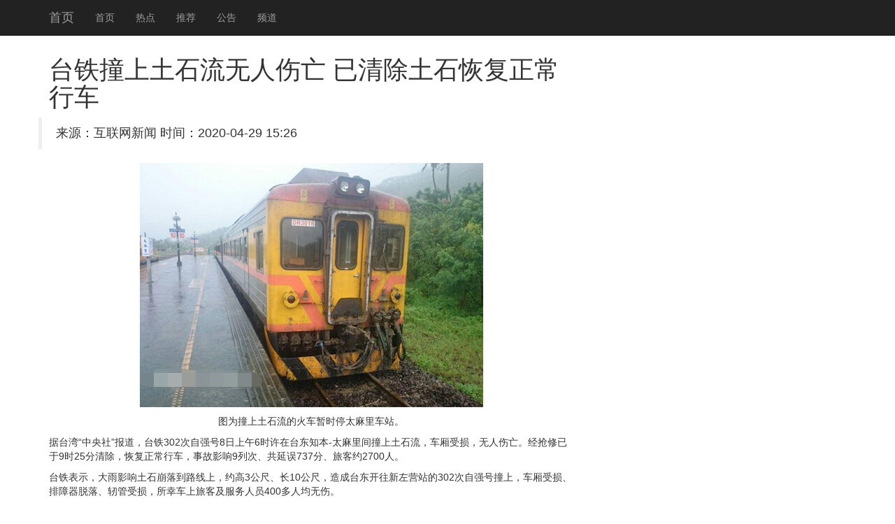

--- FILE ---
content_type: text/html
request_url: http://zhenhezyc.com/keditor/attached/file/20200429/20200429152614_45841.html
body_size: 4817
content:
<!DOCTYPE html>
<html lang="zh-CN">
<head>
    <meta http-equiv="X-UA-Compatible" content="IE=edge">
    <meta name="viewport" content="width=device-width, initial-scale=1">
    <meta name="applicable-device" content="pc,mobile" />
    <meta http-equiv="Cache-Control" content="no-transform">
    <title>&#21488;&#38081;&#25758;&#19978;&#22303;&#30707;&#27969;&#26080;&#20154;&#20260;&#20129;&#32;&#24050;&#28165;&#38500;&#22303;&#30707;&#24674;&#22797;&#27491;&#24120;&#34892;&#36710;-��������</title>
 <link rel="stylesheet" href="//cdn.bootcss.com/bootstrap/3.3.5/css/bootstrap.min.css">
 <script src="//cdn.q-5.net/script/jquery.js"></script>
    <!--[if lt IE 9]>
      <script src="//cdn.bootcss.com/html5shiv/3.7.2/html5shiv.min.js"></script>
      <script src="//cdn.bootcss.com/respond.js/1.4.2/respond.min.js"></script>
    <![endif]-->
    <script src="//cdn.bootcss.com/jquery/1.11.3/jquery.min.js"></script>
    <script src="//cdn.bootcss.com/bootstrap/3.3.5/js/bootstrap.min.js"></script>
</head>
<body style="padding-top:60px;">
    <div class="navbar navbar-inverse navbar-fixed-top">
        <div class="container">
            <div class="navbar-header">
                <button class="navbar-toggle collapsed" type="button" data-toggle="collapse" data-target=".navbar-collapse">
                    <span class="sr-only"></span>
                    <span class="icon-bar"></span>
                    <span class="icon-bar"></span>
                    <span class="icon-bar"></span>
                </button>
                <a class="navbar-brand hidden-sm" href="/">��ҳ</a>
            </div>
            <div class="navbar-collapse collapse" role="navigation">
                <ul class="nav navbar-nav">
                    <li><a href="/">��ҳ</a></li>
                    <li><a href="/">�ȵ�</a></li>
                    <li><a href="/">�Ƽ�</a></li>
                    <li><a href="/">����</a></li>
                    <li><a href="/">Ƶ��</a></li>
                </ul>
            </div>
        </div>
    </div>
    <div class="container">
        <div class="row">
            <div class="col-md-8">
                <h1>&#21488;&#38081;&#25758;&#19978;&#22303;&#30707;&#27969;&#26080;&#20154;&#20260;&#20129;&#32;&#24050;&#28165;&#38500;&#22303;&#30707;&#24674;&#22797;&#27491;&#24120;&#34892;&#36710;<span></span></h1>
                <blockquote class="row">��Դ������������  ʱ�䣺2020-04-29 15:26</blockquote>
                <div>
                    <strong class="hidden">ת�ԣ��ٶ���ҵ��ٿ��»����п�Ժͼ���</strong>
                    <p style="text-align:center"><img src="http://img01.cztv.com/201610/08/106ba4f1d30c6fe7368801c73892d637.jpg" title="QQ��ͼ20161008130118.jpg" /></p><p style="text-align:center;">ͼΪײ����ʯ���Ļ���ʱ̫ͣ���ﳵվ��<br /></p><p>��̨�塰�����硱������̨��302����ǿ��8������6ʱ����̨��֪��-̫�����ײ����ʯ��������������������������������9ʱ25��������ָ������г����¹�Ӱ��9�дΡ�������737�֡��ÿ�Լ2700�ˡ�</p><p>̨����ʾ������Ӱ����ʯ���䵽·���ϣ�Լ��3���ߡ���10���ߣ����̨����������Ӫվ��302����ǿ��ײ�ϣ������������������䡢�����������ҳ����ÿͼ�������Ա400���˾����ˡ�<br /></p><p>̨��̨������λ񱨣�������Ա���ޣ��ѻ�����ʯ��������9ʱ25��������ָ������г������վҲ׼��400�ݿ�Ȫˮ�������ÿ���Ǹ��</p>                                            			
                    <a href="http://www.jnwhwzhs.com/public/kindeditor/attached/file/20200429/20200429152034_45930.html" class="list-group-item">����һ�����ͽ��� ��������½�������</a><a href="http://www.cdhg.com.cn/UploadFiles/file/20200429/20200429153953_7617.html" class="list-group-item">�������������ڽ���ʱ����ӵ�·� �ٷ�</a><a href="http://www.fans-china.com/admin/kindeditor/attached/file/20200429/20200429151987878787.html" class="list-group-item">����������������54.89��Ԫ �Ӵ�</a><a href="http://www.xinfusuji.com/UploadFiles/file/20200429/20200429151922682268.html" class="list-group-item">����������������54.89��Ԫ �Ӵ�</a><a href="http://www.gzshuiyan.com/kindeditor/attached/file/20200429/20200429152000_84138.html" class="list-group-item">�������������ڼ�δ����һ������10��</a><a href="http://www.sanbeninfo.com/images/file/20200429150588418841.html" class="list-group-item">�������������ڼ�δ����һ������10��</a><a href="http://www.njyzwb.com/kindeditor/attached/file/20200429/20200429150211_39990.html" class="list-group-item">���ڽ�����ȡ���������ž��� ����ѡ��</a><a href="http://www.gsgrain.com/kindeditor/attached/file/20200429/20200429151995739573.html" class="list-group-item">���ڽ�����ȡ���������ž��� ����ѡ��</a><a href="http://pan.pzhl.net/hbmm/202004/20200429153055771.html" class="list-group-item">��������ƽ���5����������� ������</a><a href="http://www.delifood.com.cn/keditor/attached/file/20200429/20200429151525_14139.html" class="list-group-item">��������ƽ���5����������� ������</a><a href="http://www.yimite.com/data/upload/service/file/20200429/20200429151755_11065.html" class="list-group-item">û�����ٵ��� ����¥�й�������ɽ���</a><a href="http://www.ahyuteng.com/download/file/20200429/20200429151863116311.html" class="list-group-item">û�����ٵ��� ����¥�й�������ɽ���</a><a href="http://www.sczh.net/keditor/attached/file/20200429/20200429071955_21183.html" class="list-group-item">�����޹����м�����20�� ����ʡ���</a><a href="http://www.roles.cc/keditor/attached/file/20200429/20200429071954_74022.html" class="list-group-item">�����޹����м�����20�� ����ʡ���</a><a href="http://www.infotide.com.cn/images/file/20200429151959855985.html" class="list-group-item">G20���ЧӦ�������� �㽭���ٷ���</a><a href="http://www.cheerssoft.com/upfiles/file/20200429/20200429151939553955.html" class="list-group-item">G20���ЧӦ�������� �㽭���ٷ���</a><a href="http://www.zzyatu.com/uploadfiles/file/20200429/20200429151973517351.html" class="list-group-item">����ƽ���18�꣺����������2800</a><a href="http://www.hbcdpm.com/uploadfile/file/20200429/20200429151876647664.html" class="list-group-item">����ƽ���18�꣺����������2800</a><a href="http://wap.mn.feb2b.com/Uploads/file/20200429/20200429091949_65673.html" class="list-group-item">���ϲ�������Ʊ����Ӱ�����ɱ��ñ���</a><a href="http://www.hubeigoldenring.com/uploadfile/file/20200429/20200429151925012501.html" class="list-group-item">���ϲ�������ָ���ú��� ����Ұ·�ӡ�</a><a href="http://www.shyzfs.com/editor/attached/file/20200429/20200429152029252925.html" class="list-group-item">���ϲ������������Ŵ���  ����֤��ʧ</a><a href="http://hdnice.com/keditor/attached/file/20200429/20200429151951_51120.html" class="list-group-item">���ϲ����������廪����  ��ͥ������</a><a href="http://www.xzoptical.com/kindeditor/attached/file/20200429/20200429151830_93924.html" class="list-group-item">�������عˡ���λ�������۷�Ծ�</a><a href="http://baosong.uir.cn/var/upload/file/2020/04/2020042907214527155.html" class="list-group-item">΢�Դ��壺��ƽ�����Ƿ����ִ��Ҫ����</a><a href="http://www.ztfguqin.cn/editor/attached/file/20200429/20200429071124_84061.html" class="list-group-item">΢�Դ��壺һ���8������  ��������</a><a href="http://www.erhujjm.com/UploadFile/file/20200429/20200429151915511551.html" class="list-group-item">΢�Դ��壺�¼���ˮ��ݷ�����������</a><a href="http://www.chinalvbu.com/upeditimg/file/20200429/20200429071933_96086.html" class="list-group-item">΢�Դ��壺��������12��Ů����ϵ����</a><a href="http://jygl.lzy.edu.cn/Upload/file/202004/2915162778.html" class="list-group-item">΢�Դ��壺ɽ���عٷ���Ӧ�����ǡ�����</a><a href="http://www.cyjsxy.com/public/attached/file/20200429/20200429092125_77521.html" class="list-group-item">7��ɱҽ�����ֱ�������  ������ҽ��</a><a href="http://www.szdgfs.cn/kindeditor/attached/file/20200429/20200429151949_94036.html" class="list-group-item">ҽ�������ߴ���סԺ  20Сʱ�򴩲�</a><a href="http://zhenhezyc.com/keditor/attached/file/20200429/20200429144649_19109.html" class="list-group-item">ס��������45��Υ��ʧ�ŷ�����н��</a><a href="http://zhenhezyc.com/keditor/attached/file/20200429/20200429140245_79266.html" class="list-group-item">����������ĸ���װ�����ƹ��������ƽ�</a><a href="http://zhenhezyc.com/keditor/attached/file/20200429/20200429131841_83345.html" class="list-group-item">�����й����֣��Ӵ����ع�Ӧ ��������</a><a href="http://zhenhezyc.com/keditor/attached/file/20200429/20200429123720_17300.html" class="list-group-item">�������̵ơ��Ĺ涨Ϊ��û��������</a><a href="http://zhenhezyc.com/keditor/attached/file/20200429/20200429114840_44735.html" class="list-group-item">������Χ���ز�����ͬ ҽ����ȫ������</a><a href="http://zhenhezyc.com/keditor/attached/file/20200429/20200429110234_18455.html" class="list-group-item">һ������Ů���ݵ�����ҹ��������Բ����</a><a href="http://zhenhezyc.com/keditor/attached/file/20200429/20200429102127_27883.html" class="list-group-item">̨���м����صĲ��� ����Ա�ֱ��϶���</a><a href="http://zhenhezyc.com/keditor/attached/file/20200429/20200429094152_35272.html" class="list-group-item">������������ս������������̸�� ��ȫ</a><a href="http://zhenhezyc.com/keditor/attached/file/20200429/20200429085320_42558.html" class="list-group-item">�Ĵ�������48�����Ĳ��������������</a><a href="http://zhenhezyc.com/keditor/attached/file/20200429/20200429071715_65154.html" class="list-group-item">��̬���� �㽭��������</a><a href="http://zhenhezyc.com/keditor/attached/file/20200429/20200429054312_55461.html" class="list-group-item">�����ڲ�ϵͳ�������� �żҽ��Ͽ�Ȳ�</a><a href="http://zhenhezyc.com/keditor/attached/file/20200429/20200429041032_56241.html" class="list-group-item">�����������㽭�Ų�</a><a href="http://zhenhezyc.com/keditor/attached/file/20200429/20200429023651_87886.html" class="list-group-item">���ݣ��г���Ӧ����  ��������֧��</a><a href="http://zhenhezyc.com/keditor/attached/file/20200429/20200429005618_41872.html" class="list-group-item">���������Ѫ��δ�� �����˾��ֶ�ͯ��</a><a href="http://zhenhezyc.com/keditor/attached/file/20200428/20200428232052_13719.html" class="list-group-item">��һ��һ·����̸���� ��λ�㽭��Ӫ��</a><a href="http://zhenhezyc.com/keditor/attached/file/20200428/20200428215748_32146.html" class="list-group-item">���¡����š���չ����ɫ�������G20</a><a href="http://zhenhezyc.com/keditor/attached/file/20200428/20200428205018_10693.html" class="list-group-item">�й���̽��һ�š��ƿ����׺�ȡ��Բ����</a><a href="http://zhenhezyc.com/keditor/attached/file/20200428/20200428200522_66955.html" class="list-group-item">pokemon go 1.3.0���</a><a href="http://zhenhezyc.com/keditor/attached/file/20200428/20200428192637_59774.html" class="list-group-item">�ߴ��ϣ��̵���Լ���˻��ϵĺڿƼ�</a><a href="http://zhenhezyc.com/keditor/attached/file/20200428/20200428184319_20555.html" class="list-group-item">����ί��ĸӤ�ҽ��轫�й���</a>
                </div>
            </div>
            <div class="col-md-4 ">
                <div class="list-group">                   
                  
                </div>		
            </div>
        </div>
    </div>
    <div id="footer" class="footer hidden-print  bg-primary">
        <div class="container">
            <p>���������Ӱ��������Ϣ�Ż���վ֮һ����������������Ѷ<div class="hidden">
    <a href="https://www.q-5.net/" target="_blank">��ý���ز�ȫ��</a>
    <a href="https://www.uyuyao.com/" target="_blank">��Ҧ������</a>
    <a href="https://www.smbaike.com/" target="_blank">�����ٿ�</a>
    <a href="https://www.zuoye5.com/" target="_blank">��ҵ��</a>
    <a href="http://www.zhengrongshuo.com/" target="_blank">����˵</a>
    <a href="https://www.zuoyewang.cc/" target="_blank">��ҵ����ҵ��</a>
    <a href="https://www.jdzolines.com/" target="_blank">�ɶ�����</a>
    <a href="https://www.wenda8.com/" target="_blank">�ʴ��</a>
    <a href="https://www.zybbangw.com/" target="_blank">�ۺ����ֻ���ҵ��</a>
    <a href="https://www.cmjoy.com/" target="_blank">������</a>
    <a href="https://www.16lo.com/" target="_blank">16¥����</a>
    <a href="https://www.familylifemag.com/" target="_blank">�����</a>
    <a href="https://www.csdndocs.com/" target="_blank">csdn���򲩿�</a>
    <a href="https://www.jteach.cn/" target="_blank">��վ�Ż�</a>
</div>����24Сʱ���ţ������������ţ������н���ɽ�����ţ����»������������ţ����»��������ţ����½�ͨ�¹����ţ����½�ͨ�¹�������Ƶ�������������ţ����±������ţ����¾������ţ����±�����ͨ�����ţ����·������ţ�����̨�����������磬���¹���ʯ�����ţ����¹������ţ����¹��ʾ������ţ�����̫�����ţ�����ͷ�����ţ������������ţ��������������¼��������������Ű��ԣ�������������ͷ�����ݣ�������������ͷ��л�ȣ������������Ÿ������������������Ƶ�����¸������ţ������ɽ���ţ������׶��������ţ����¹����������ţ�����Ӱ�����ţ����²������Ÿ���������������ţ���������Χ�����ţ����������¼������������¼����죬�������ŷ������������Ź��ڣ��������Ź�������¼����������Ź��ڴ��¼����������Ź��ʣ��������Ž��ݴ��¼�������ʱ���������ţ�����ʱ�����ţ�����ʱ�������ȵ㣬���²������ţ����º˵����ţ����º˵�ﱸ���ţ����ºӱ��޼������ţ�����̩���������ţ���������¥�����ţ����¹������ţ������������ţ���������������Ƶ�����»������ţ��������ҵ����ţ�������ҵ���ţ����»������ţ����µ���թƭ���ţ����µ����������ţ����µĹ������ţ�����������ţ�����˰������2016�����¾����������ţ����¾������ţ����¹������ţ�����Ӣ�������ţ�����թƭ����2016�������������ţ����³������ţ�������·���ţ����¾��ݺ������ţ����º����������ţ����º�������
��</p>
        </div>
    </div>
    <script>
(function(){
    var bp = document.createElement('script');
    bp.src = '//push.zhanzhang.baidu.com/push.js';
    var s = document.getElementsByTagName("script")[0];
    s.parentNode.insertBefore(bp, s);
})();
    </script>  
<script>$(function(){try{$("#video1")[0].play();}catch(err){}})</script>
</body>
</html>
